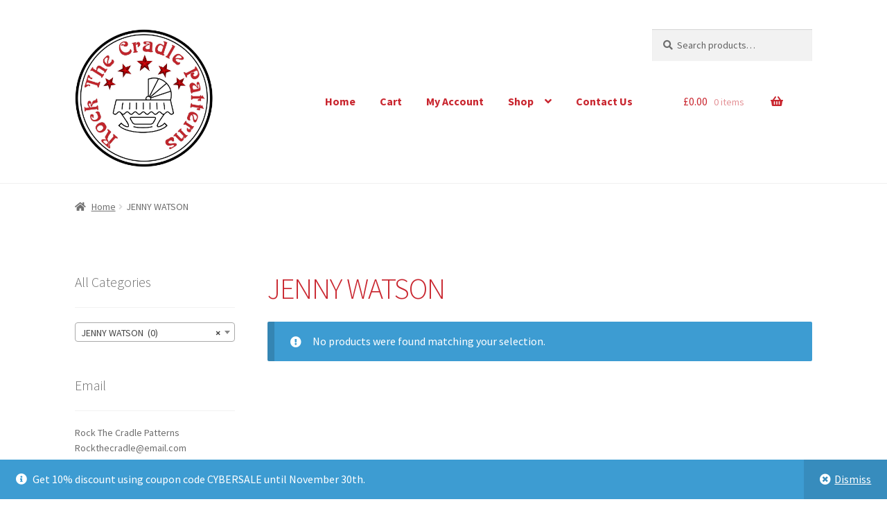

--- FILE ---
content_type: text/html; charset=UTF-8
request_url: https://rockthecradlepatterns.com/product-category/jenny-watson
body_size: 18305
content:
<!doctype html>
<html dir="ltr" lang="en-US" prefix="og: https://ogp.me/ns#">
<head>
<meta charset="UTF-8">
<meta name="viewport" content="width=device-width, initial-scale=1">
<link rel="profile" href="https://gmpg.org/xfn/11">
<link rel="pingback" href="https://rockthecradlepatterns.com/xmlrpc.php">

<meta name="p:domain_verify" content="33ef3ace12878d3007e4b8a0a495fa84"/><title>JENNY WATSON | Rock The Cradle Patterns</title>

		<!-- All in One SEO 4.9.3 - aioseo.com -->
	<meta name="robots" content="max-image-preview:large" />
	<link rel="canonical" href="https://rockthecradlepatterns.com/product-category/jenny-watson" />
	<meta name="generator" content="All in One SEO (AIOSEO) 4.9.3" />
		<script type="application/ld+json" class="aioseo-schema">
			{"@context":"https:\/\/schema.org","@graph":[{"@type":"BreadcrumbList","@id":"https:\/\/rockthecradlepatterns.com\/product-category\/jenny-watson#breadcrumblist","itemListElement":[{"@type":"ListItem","@id":"https:\/\/rockthecradlepatterns.com#listItem","position":1,"name":"Home","item":"https:\/\/rockthecradlepatterns.com","nextItem":{"@type":"ListItem","@id":"https:\/\/rockthecradlepatterns.com\/product-category\/jenny-watson#listItem","name":"JENNY WATSON"}},{"@type":"ListItem","@id":"https:\/\/rockthecradlepatterns.com\/product-category\/jenny-watson#listItem","position":2,"name":"JENNY WATSON","previousItem":{"@type":"ListItem","@id":"https:\/\/rockthecradlepatterns.com#listItem","name":"Home"}}]},{"@type":"CollectionPage","@id":"https:\/\/rockthecradlepatterns.com\/product-category\/jenny-watson#collectionpage","url":"https:\/\/rockthecradlepatterns.com\/product-category\/jenny-watson","name":"JENNY WATSON | Rock The Cradle Patterns","inLanguage":"en-US","isPartOf":{"@id":"https:\/\/rockthecradlepatterns.com\/#website"},"breadcrumb":{"@id":"https:\/\/rockthecradlepatterns.com\/product-category\/jenny-watson#breadcrumblist"}},{"@type":"Organization","@id":"https:\/\/rockthecradlepatterns.com\/#organization","name":"Rock The Cradle Patterns","url":"https:\/\/rockthecradlepatterns.com\/","logo":{"@type":"ImageObject","url":"https:\/\/rockthecradlepatterns.com\/wp-content\/uploads\/2023\/07\/cropped-rockthecradlepatterns-logo-scaled-1.jpg","@id":"https:\/\/rockthecradlepatterns.com\/product-category\/jenny-watson\/#organizationLogo","width":1454,"height":1449},"image":{"@id":"https:\/\/rockthecradlepatterns.com\/product-category\/jenny-watson\/#organizationLogo"}},{"@type":"WebSite","@id":"https:\/\/rockthecradlepatterns.com\/#website","url":"https:\/\/rockthecradlepatterns.com\/","name":"Rock The Cradle Patterns","inLanguage":"en-US","publisher":{"@id":"https:\/\/rockthecradlepatterns.com\/#organization"}}]}
		</script>
		<!-- All in One SEO -->

<!-- This site has installed PayPal for WooCommerce v1.5.7 - https://www.angelleye.com/product/woocommerce-paypal-plugin/ -->
<link rel='dns-prefetch' href='//www.google.com' />
<link rel='dns-prefetch' href='//fonts.googleapis.com' />
<link rel="alternate" type="application/rss+xml" title="Rock The Cradle Patterns &raquo; Feed" href="https://rockthecradlepatterns.com/feed" />
<link rel="alternate" type="application/rss+xml" title="Rock The Cradle Patterns &raquo; Comments Feed" href="https://rockthecradlepatterns.com/comments/feed" />
<link rel="alternate" type="application/rss+xml" title="Rock The Cradle Patterns &raquo; JENNY WATSON Category Feed" href="https://rockthecradlepatterns.com/product-category/jenny-watson/feed" />
<style id='wp-img-auto-sizes-contain-inline-css'>
img:is([sizes=auto i],[sizes^="auto," i]){contain-intrinsic-size:3000px 1500px}
/*# sourceURL=wp-img-auto-sizes-contain-inline-css */
</style>

<link rel='stylesheet' id='wp-customer-reviews-3-frontend-css' href='https://rockthecradlepatterns.com/wp-content/plugins/wp-customer-reviews/css/wp-customer-reviews.css?ver=3.7.7' media='all' />
<style id='wp-emoji-styles-inline-css'>

	img.wp-smiley, img.emoji {
		display: inline !important;
		border: none !important;
		box-shadow: none !important;
		height: 1em !important;
		width: 1em !important;
		margin: 0 0.07em !important;
		vertical-align: -0.1em !important;
		background: none !important;
		padding: 0 !important;
	}
/*# sourceURL=wp-emoji-styles-inline-css */
</style>
<link rel='stylesheet' id='wp-block-library-css' href='https://rockthecradlepatterns.com/wp-includes/css/dist/block-library/style.min.css?ver=6.9' media='all' />
<style id='wp-block-library-theme-inline-css'>
.wp-block-audio :where(figcaption){color:#555;font-size:13px;text-align:center}.is-dark-theme .wp-block-audio :where(figcaption){color:#ffffffa6}.wp-block-audio{margin:0 0 1em}.wp-block-code{border:1px solid #ccc;border-radius:4px;font-family:Menlo,Consolas,monaco,monospace;padding:.8em 1em}.wp-block-embed :where(figcaption){color:#555;font-size:13px;text-align:center}.is-dark-theme .wp-block-embed :where(figcaption){color:#ffffffa6}.wp-block-embed{margin:0 0 1em}.blocks-gallery-caption{color:#555;font-size:13px;text-align:center}.is-dark-theme .blocks-gallery-caption{color:#ffffffa6}:root :where(.wp-block-image figcaption){color:#555;font-size:13px;text-align:center}.is-dark-theme :root :where(.wp-block-image figcaption){color:#ffffffa6}.wp-block-image{margin:0 0 1em}.wp-block-pullquote{border-bottom:4px solid;border-top:4px solid;color:currentColor;margin-bottom:1.75em}.wp-block-pullquote :where(cite),.wp-block-pullquote :where(footer),.wp-block-pullquote__citation{color:currentColor;font-size:.8125em;font-style:normal;text-transform:uppercase}.wp-block-quote{border-left:.25em solid;margin:0 0 1.75em;padding-left:1em}.wp-block-quote cite,.wp-block-quote footer{color:currentColor;font-size:.8125em;font-style:normal;position:relative}.wp-block-quote:where(.has-text-align-right){border-left:none;border-right:.25em solid;padding-left:0;padding-right:1em}.wp-block-quote:where(.has-text-align-center){border:none;padding-left:0}.wp-block-quote.is-large,.wp-block-quote.is-style-large,.wp-block-quote:where(.is-style-plain){border:none}.wp-block-search .wp-block-search__label{font-weight:700}.wp-block-search__button{border:1px solid #ccc;padding:.375em .625em}:where(.wp-block-group.has-background){padding:1.25em 2.375em}.wp-block-separator.has-css-opacity{opacity:.4}.wp-block-separator{border:none;border-bottom:2px solid;margin-left:auto;margin-right:auto}.wp-block-separator.has-alpha-channel-opacity{opacity:1}.wp-block-separator:not(.is-style-wide):not(.is-style-dots){width:100px}.wp-block-separator.has-background:not(.is-style-dots){border-bottom:none;height:1px}.wp-block-separator.has-background:not(.is-style-wide):not(.is-style-dots){height:2px}.wp-block-table{margin:0 0 1em}.wp-block-table td,.wp-block-table th{word-break:normal}.wp-block-table :where(figcaption){color:#555;font-size:13px;text-align:center}.is-dark-theme .wp-block-table :where(figcaption){color:#ffffffa6}.wp-block-video :where(figcaption){color:#555;font-size:13px;text-align:center}.is-dark-theme .wp-block-video :where(figcaption){color:#ffffffa6}.wp-block-video{margin:0 0 1em}:root :where(.wp-block-template-part.has-background){margin-bottom:0;margin-top:0;padding:1.25em 2.375em}
/*# sourceURL=/wp-includes/css/dist/block-library/theme.min.css */
</style>
<style id='classic-theme-styles-inline-css'>
/*! This file is auto-generated */
.wp-block-button__link{color:#fff;background-color:#32373c;border-radius:9999px;box-shadow:none;text-decoration:none;padding:calc(.667em + 2px) calc(1.333em + 2px);font-size:1.125em}.wp-block-file__button{background:#32373c;color:#fff;text-decoration:none}
/*# sourceURL=/wp-includes/css/classic-themes.min.css */
</style>
<link rel='stylesheet' id='aioseo/css/src/vue/standalone/blocks/table-of-contents/global.scss-css' href='https://rockthecradlepatterns.com/wp-content/plugins/all-in-one-seo-pack/dist/Lite/assets/css/table-of-contents/global.e90f6d47.css?ver=4.9.3' media='all' />
<link rel='stylesheet' id='storefront-gutenberg-blocks-css' href='https://rockthecradlepatterns.com/wp-content/themes/storefront/assets/css/base/gutenberg-blocks.css?ver=4.6.2' media='all' />
<style id='storefront-gutenberg-blocks-inline-css'>

				.wp-block-button__link:not(.has-text-color) {
					color: #ffffff;
				}

				.wp-block-button__link:not(.has-text-color):hover,
				.wp-block-button__link:not(.has-text-color):focus,
				.wp-block-button__link:not(.has-text-color):active {
					color: #ffffff;
				}

				.wp-block-button__link:not(.has-background) {
					background-color: #c9262f;
				}

				.wp-block-button__link:not(.has-background):hover,
				.wp-block-button__link:not(.has-background):focus,
				.wp-block-button__link:not(.has-background):active {
					border-color: #b00d16;
					background-color: #b00d16;
				}

				.wc-block-grid__products .wc-block-grid__product .wp-block-button__link {
					background-color: #c9262f;
					border-color: #c9262f;
					color: #ffffff;
				}

				.wp-block-quote footer,
				.wp-block-quote cite,
				.wp-block-quote__citation {
					color: #6d6d6d;
				}

				.wp-block-pullquote cite,
				.wp-block-pullquote footer,
				.wp-block-pullquote__citation {
					color: #6d6d6d;
				}

				.wp-block-image figcaption {
					color: #6d6d6d;
				}

				.wp-block-separator.is-style-dots::before {
					color: #c9262f;
				}

				.wp-block-file a.wp-block-file__button {
					color: #ffffff;
					background-color: #c9262f;
					border-color: #c9262f;
				}

				.wp-block-file a.wp-block-file__button:hover,
				.wp-block-file a.wp-block-file__button:focus,
				.wp-block-file a.wp-block-file__button:active {
					color: #ffffff;
					background-color: #b00d16;
				}

				.wp-block-code,
				.wp-block-preformatted pre {
					color: #6d6d6d;
				}

				.wp-block-table:not( .has-background ):not( .is-style-stripes ) tbody tr:nth-child(2n) td {
					background-color: #fdfdfd;
				}

				.wp-block-cover .wp-block-cover__inner-container h1:not(.has-text-color),
				.wp-block-cover .wp-block-cover__inner-container h2:not(.has-text-color),
				.wp-block-cover .wp-block-cover__inner-container h3:not(.has-text-color),
				.wp-block-cover .wp-block-cover__inner-container h4:not(.has-text-color),
				.wp-block-cover .wp-block-cover__inner-container h5:not(.has-text-color),
				.wp-block-cover .wp-block-cover__inner-container h6:not(.has-text-color) {
					color: #000000;
				}

				div.wc-block-components-price-slider__range-input-progress,
				.rtl .wc-block-components-price-slider__range-input-progress {
					--range-color: #c9262f;
				}

				/* Target only IE11 */
				@media all and (-ms-high-contrast: none), (-ms-high-contrast: active) {
					.wc-block-components-price-slider__range-input-progress {
						background: #c9262f;
					}
				}

				.wc-block-components-button:not(.is-link) {
					background-color: #c9262f;
					color: #ffffff;
				}

				.wc-block-components-button:not(.is-link):hover,
				.wc-block-components-button:not(.is-link):focus,
				.wc-block-components-button:not(.is-link):active {
					background-color: #b00d16;
					color: #ffffff;
				}

				.wc-block-components-button:not(.is-link):disabled {
					background-color: #c9262f;
					color: #ffffff;
				}

				.wc-block-cart__submit-container {
					background-color: #ffffff;
				}

				.wc-block-cart__submit-container::before {
					color: rgba(220,220,220,0.5);
				}

				.wc-block-components-order-summary-item__quantity {
					background-color: #ffffff;
					border-color: #6d6d6d;
					box-shadow: 0 0 0 2px #ffffff;
					color: #6d6d6d;
				}
			
/*# sourceURL=storefront-gutenberg-blocks-inline-css */
</style>
<style id='global-styles-inline-css'>
:root{--wp--preset--aspect-ratio--square: 1;--wp--preset--aspect-ratio--4-3: 4/3;--wp--preset--aspect-ratio--3-4: 3/4;--wp--preset--aspect-ratio--3-2: 3/2;--wp--preset--aspect-ratio--2-3: 2/3;--wp--preset--aspect-ratio--16-9: 16/9;--wp--preset--aspect-ratio--9-16: 9/16;--wp--preset--color--black: #000000;--wp--preset--color--cyan-bluish-gray: #abb8c3;--wp--preset--color--white: #ffffff;--wp--preset--color--pale-pink: #f78da7;--wp--preset--color--vivid-red: #cf2e2e;--wp--preset--color--luminous-vivid-orange: #ff6900;--wp--preset--color--luminous-vivid-amber: #fcb900;--wp--preset--color--light-green-cyan: #7bdcb5;--wp--preset--color--vivid-green-cyan: #00d084;--wp--preset--color--pale-cyan-blue: #8ed1fc;--wp--preset--color--vivid-cyan-blue: #0693e3;--wp--preset--color--vivid-purple: #9b51e0;--wp--preset--gradient--vivid-cyan-blue-to-vivid-purple: linear-gradient(135deg,rgb(6,147,227) 0%,rgb(155,81,224) 100%);--wp--preset--gradient--light-green-cyan-to-vivid-green-cyan: linear-gradient(135deg,rgb(122,220,180) 0%,rgb(0,208,130) 100%);--wp--preset--gradient--luminous-vivid-amber-to-luminous-vivid-orange: linear-gradient(135deg,rgb(252,185,0) 0%,rgb(255,105,0) 100%);--wp--preset--gradient--luminous-vivid-orange-to-vivid-red: linear-gradient(135deg,rgb(255,105,0) 0%,rgb(207,46,46) 100%);--wp--preset--gradient--very-light-gray-to-cyan-bluish-gray: linear-gradient(135deg,rgb(238,238,238) 0%,rgb(169,184,195) 100%);--wp--preset--gradient--cool-to-warm-spectrum: linear-gradient(135deg,rgb(74,234,220) 0%,rgb(151,120,209) 20%,rgb(207,42,186) 40%,rgb(238,44,130) 60%,rgb(251,105,98) 80%,rgb(254,248,76) 100%);--wp--preset--gradient--blush-light-purple: linear-gradient(135deg,rgb(255,206,236) 0%,rgb(152,150,240) 100%);--wp--preset--gradient--blush-bordeaux: linear-gradient(135deg,rgb(254,205,165) 0%,rgb(254,45,45) 50%,rgb(107,0,62) 100%);--wp--preset--gradient--luminous-dusk: linear-gradient(135deg,rgb(255,203,112) 0%,rgb(199,81,192) 50%,rgb(65,88,208) 100%);--wp--preset--gradient--pale-ocean: linear-gradient(135deg,rgb(255,245,203) 0%,rgb(182,227,212) 50%,rgb(51,167,181) 100%);--wp--preset--gradient--electric-grass: linear-gradient(135deg,rgb(202,248,128) 0%,rgb(113,206,126) 100%);--wp--preset--gradient--midnight: linear-gradient(135deg,rgb(2,3,129) 0%,rgb(40,116,252) 100%);--wp--preset--font-size--small: 14px;--wp--preset--font-size--medium: 23px;--wp--preset--font-size--large: 26px;--wp--preset--font-size--x-large: 42px;--wp--preset--font-size--normal: 16px;--wp--preset--font-size--huge: 37px;--wp--preset--spacing--20: 0.44rem;--wp--preset--spacing--30: 0.67rem;--wp--preset--spacing--40: 1rem;--wp--preset--spacing--50: 1.5rem;--wp--preset--spacing--60: 2.25rem;--wp--preset--spacing--70: 3.38rem;--wp--preset--spacing--80: 5.06rem;--wp--preset--shadow--natural: 6px 6px 9px rgba(0, 0, 0, 0.2);--wp--preset--shadow--deep: 12px 12px 50px rgba(0, 0, 0, 0.4);--wp--preset--shadow--sharp: 6px 6px 0px rgba(0, 0, 0, 0.2);--wp--preset--shadow--outlined: 6px 6px 0px -3px rgb(255, 255, 255), 6px 6px rgb(0, 0, 0);--wp--preset--shadow--crisp: 6px 6px 0px rgb(0, 0, 0);}:root :where(.is-layout-flow) > :first-child{margin-block-start: 0;}:root :where(.is-layout-flow) > :last-child{margin-block-end: 0;}:root :where(.is-layout-flow) > *{margin-block-start: 24px;margin-block-end: 0;}:root :where(.is-layout-constrained) > :first-child{margin-block-start: 0;}:root :where(.is-layout-constrained) > :last-child{margin-block-end: 0;}:root :where(.is-layout-constrained) > *{margin-block-start: 24px;margin-block-end: 0;}:root :where(.is-layout-flex){gap: 24px;}:root :where(.is-layout-grid){gap: 24px;}body .is-layout-flex{display: flex;}.is-layout-flex{flex-wrap: wrap;align-items: center;}.is-layout-flex > :is(*, div){margin: 0;}body .is-layout-grid{display: grid;}.is-layout-grid > :is(*, div){margin: 0;}.has-black-color{color: var(--wp--preset--color--black) !important;}.has-cyan-bluish-gray-color{color: var(--wp--preset--color--cyan-bluish-gray) !important;}.has-white-color{color: var(--wp--preset--color--white) !important;}.has-pale-pink-color{color: var(--wp--preset--color--pale-pink) !important;}.has-vivid-red-color{color: var(--wp--preset--color--vivid-red) !important;}.has-luminous-vivid-orange-color{color: var(--wp--preset--color--luminous-vivid-orange) !important;}.has-luminous-vivid-amber-color{color: var(--wp--preset--color--luminous-vivid-amber) !important;}.has-light-green-cyan-color{color: var(--wp--preset--color--light-green-cyan) !important;}.has-vivid-green-cyan-color{color: var(--wp--preset--color--vivid-green-cyan) !important;}.has-pale-cyan-blue-color{color: var(--wp--preset--color--pale-cyan-blue) !important;}.has-vivid-cyan-blue-color{color: var(--wp--preset--color--vivid-cyan-blue) !important;}.has-vivid-purple-color{color: var(--wp--preset--color--vivid-purple) !important;}.has-black-background-color{background-color: var(--wp--preset--color--black) !important;}.has-cyan-bluish-gray-background-color{background-color: var(--wp--preset--color--cyan-bluish-gray) !important;}.has-white-background-color{background-color: var(--wp--preset--color--white) !important;}.has-pale-pink-background-color{background-color: var(--wp--preset--color--pale-pink) !important;}.has-vivid-red-background-color{background-color: var(--wp--preset--color--vivid-red) !important;}.has-luminous-vivid-orange-background-color{background-color: var(--wp--preset--color--luminous-vivid-orange) !important;}.has-luminous-vivid-amber-background-color{background-color: var(--wp--preset--color--luminous-vivid-amber) !important;}.has-light-green-cyan-background-color{background-color: var(--wp--preset--color--light-green-cyan) !important;}.has-vivid-green-cyan-background-color{background-color: var(--wp--preset--color--vivid-green-cyan) !important;}.has-pale-cyan-blue-background-color{background-color: var(--wp--preset--color--pale-cyan-blue) !important;}.has-vivid-cyan-blue-background-color{background-color: var(--wp--preset--color--vivid-cyan-blue) !important;}.has-vivid-purple-background-color{background-color: var(--wp--preset--color--vivid-purple) !important;}.has-black-border-color{border-color: var(--wp--preset--color--black) !important;}.has-cyan-bluish-gray-border-color{border-color: var(--wp--preset--color--cyan-bluish-gray) !important;}.has-white-border-color{border-color: var(--wp--preset--color--white) !important;}.has-pale-pink-border-color{border-color: var(--wp--preset--color--pale-pink) !important;}.has-vivid-red-border-color{border-color: var(--wp--preset--color--vivid-red) !important;}.has-luminous-vivid-orange-border-color{border-color: var(--wp--preset--color--luminous-vivid-orange) !important;}.has-luminous-vivid-amber-border-color{border-color: var(--wp--preset--color--luminous-vivid-amber) !important;}.has-light-green-cyan-border-color{border-color: var(--wp--preset--color--light-green-cyan) !important;}.has-vivid-green-cyan-border-color{border-color: var(--wp--preset--color--vivid-green-cyan) !important;}.has-pale-cyan-blue-border-color{border-color: var(--wp--preset--color--pale-cyan-blue) !important;}.has-vivid-cyan-blue-border-color{border-color: var(--wp--preset--color--vivid-cyan-blue) !important;}.has-vivid-purple-border-color{border-color: var(--wp--preset--color--vivid-purple) !important;}.has-vivid-cyan-blue-to-vivid-purple-gradient-background{background: var(--wp--preset--gradient--vivid-cyan-blue-to-vivid-purple) !important;}.has-light-green-cyan-to-vivid-green-cyan-gradient-background{background: var(--wp--preset--gradient--light-green-cyan-to-vivid-green-cyan) !important;}.has-luminous-vivid-amber-to-luminous-vivid-orange-gradient-background{background: var(--wp--preset--gradient--luminous-vivid-amber-to-luminous-vivid-orange) !important;}.has-luminous-vivid-orange-to-vivid-red-gradient-background{background: var(--wp--preset--gradient--luminous-vivid-orange-to-vivid-red) !important;}.has-very-light-gray-to-cyan-bluish-gray-gradient-background{background: var(--wp--preset--gradient--very-light-gray-to-cyan-bluish-gray) !important;}.has-cool-to-warm-spectrum-gradient-background{background: var(--wp--preset--gradient--cool-to-warm-spectrum) !important;}.has-blush-light-purple-gradient-background{background: var(--wp--preset--gradient--blush-light-purple) !important;}.has-blush-bordeaux-gradient-background{background: var(--wp--preset--gradient--blush-bordeaux) !important;}.has-luminous-dusk-gradient-background{background: var(--wp--preset--gradient--luminous-dusk) !important;}.has-pale-ocean-gradient-background{background: var(--wp--preset--gradient--pale-ocean) !important;}.has-electric-grass-gradient-background{background: var(--wp--preset--gradient--electric-grass) !important;}.has-midnight-gradient-background{background: var(--wp--preset--gradient--midnight) !important;}.has-small-font-size{font-size: var(--wp--preset--font-size--small) !important;}.has-medium-font-size{font-size: var(--wp--preset--font-size--medium) !important;}.has-large-font-size{font-size: var(--wp--preset--font-size--large) !important;}.has-x-large-font-size{font-size: var(--wp--preset--font-size--x-large) !important;}
:root :where(.wp-block-pullquote){font-size: 1.5em;line-height: 1.6;}
/*# sourceURL=global-styles-inline-css */
</style>
<link rel='stylesheet' id='contact-form-7-css' href='https://rockthecradlepatterns.com/wp-content/plugins/contact-form-7/includes/css/styles.css?ver=6.1.4' media='all' />
<link rel='stylesheet' id='wpa-css-css' href='https://rockthecradlepatterns.com/wp-content/plugins/honeypot/includes/css/wpa.css?ver=2.3.04' media='all' />
<style id='woocommerce-inline-inline-css'>
.woocommerce form .form-row .required { visibility: visible; }
/*# sourceURL=woocommerce-inline-inline-css */
</style>
<link rel='stylesheet' id='parent-style-css' href='https://rockthecradlepatterns.com/wp-content/themes/storefront/style.css?ver=6.9' media='all' />
<link rel='stylesheet' id='storefront-style-css' href='https://rockthecradlepatterns.com/wp-content/themes/storefront/style.css?ver=4.6.2' media='all' />
<style id='storefront-style-inline-css'>

			.main-navigation ul li a,
			.site-title a,
			ul.menu li a,
			.site-branding h1 a,
			button.menu-toggle,
			button.menu-toggle:hover,
			.handheld-navigation .dropdown-toggle {
				color: #c9262f;
			}

			button.menu-toggle,
			button.menu-toggle:hover {
				border-color: #c9262f;
			}

			.main-navigation ul li a:hover,
			.main-navigation ul li:hover > a,
			.site-title a:hover,
			.site-header ul.menu li.current-menu-item > a {
				color: #ff6770;
			}

			table:not( .has-background ) th {
				background-color: #f8f8f8;
			}

			table:not( .has-background ) tbody td {
				background-color: #fdfdfd;
			}

			table:not( .has-background ) tbody tr:nth-child(2n) td,
			fieldset,
			fieldset legend {
				background-color: #fbfbfb;
			}

			.site-header,
			.secondary-navigation ul ul,
			.main-navigation ul.menu > li.menu-item-has-children:after,
			.secondary-navigation ul.menu ul,
			.storefront-handheld-footer-bar,
			.storefront-handheld-footer-bar ul li > a,
			.storefront-handheld-footer-bar ul li.search .site-search,
			button.menu-toggle,
			button.menu-toggle:hover {
				background-color: #ffffff;
			}

			p.site-description,
			.site-header,
			.storefront-handheld-footer-bar {
				color: #404040;
			}

			button.menu-toggle:after,
			button.menu-toggle:before,
			button.menu-toggle span:before {
				background-color: #c9262f;
			}

			h1, h2, h3, h4, h5, h6, .wc-block-grid__product-title {
				color: #c9262f;
			}

			.widget h1 {
				border-bottom-color: #c9262f;
			}

			body,
			.secondary-navigation a {
				color: #6d6d6d;
			}

			.widget-area .widget a,
			.hentry .entry-header .posted-on a,
			.hentry .entry-header .post-author a,
			.hentry .entry-header .post-comments a,
			.hentry .entry-header .byline a {
				color: #727272;
			}

			a {
				color: #c9262f;
			}

			a:focus,
			button:focus,
			.button.alt:focus,
			input:focus,
			textarea:focus,
			input[type="button"]:focus,
			input[type="reset"]:focus,
			input[type="submit"]:focus,
			input[type="email"]:focus,
			input[type="tel"]:focus,
			input[type="url"]:focus,
			input[type="password"]:focus,
			input[type="search"]:focus {
				outline-color: #c9262f;
			}

			button, input[type="button"], input[type="reset"], input[type="submit"], .button, .widget a.button {
				background-color: #c9262f;
				border-color: #c9262f;
				color: #ffffff;
			}

			button:hover, input[type="button"]:hover, input[type="reset"]:hover, input[type="submit"]:hover, .button:hover, .widget a.button:hover {
				background-color: #b00d16;
				border-color: #b00d16;
				color: #ffffff;
			}

			button.alt, input[type="button"].alt, input[type="reset"].alt, input[type="submit"].alt, .button.alt, .widget-area .widget a.button.alt {
				background-color: #c9262f;
				border-color: #c9262f;
				color: #ffffff;
			}

			button.alt:hover, input[type="button"].alt:hover, input[type="reset"].alt:hover, input[type="submit"].alt:hover, .button.alt:hover, .widget-area .widget a.button.alt:hover {
				background-color: #b00d16;
				border-color: #b00d16;
				color: #ffffff;
			}

			.pagination .page-numbers li .page-numbers.current {
				background-color: #e6e6e6;
				color: #636363;
			}

			#comments .comment-list .comment-content .comment-text {
				background-color: #f8f8f8;
			}

			.site-footer {
				background-color: #c9262f;
				color: #ffffff;
			}

			.site-footer a:not(.button):not(.components-button) {
				color: #ffffff;
			}

			.site-footer .storefront-handheld-footer-bar a:not(.button):not(.components-button) {
				color: #c9262f;
			}

			.site-footer h1, .site-footer h2, .site-footer h3, .site-footer h4, .site-footer h5, .site-footer h6, .site-footer .widget .widget-title, .site-footer .widget .widgettitle {
				color: #ffffff;
			}

			.page-template-template-homepage.has-post-thumbnail .type-page.has-post-thumbnail .entry-title {
				color: #000000;
			}

			.page-template-template-homepage.has-post-thumbnail .type-page.has-post-thumbnail .entry-content {
				color: #000000;
			}

			@media screen and ( min-width: 768px ) {
				.secondary-navigation ul.menu a:hover {
					color: #595959;
				}

				.secondary-navigation ul.menu a {
					color: #404040;
				}

				.main-navigation ul.menu ul.sub-menu,
				.main-navigation ul.nav-menu ul.children {
					background-color: #f0f0f0;
				}

				.site-header {
					border-bottom-color: #f0f0f0;
				}
			}
/*# sourceURL=storefront-style-inline-css */
</style>
<link rel='stylesheet' id='storefront-icons-css' href='https://rockthecradlepatterns.com/wp-content/themes/storefront/assets/css/base/icons.css?ver=4.6.2' media='all' />
<link rel='stylesheet' id='storefront-fonts-css' href='https://fonts.googleapis.com/css?family=Source+Sans+Pro%3A400%2C300%2C300italic%2C400italic%2C600%2C700%2C900&#038;subset=latin%2Clatin-ext&#038;ver=4.6.2' media='all' />
<link rel='stylesheet' id='storefront-woocommerce-style-css' href='https://rockthecradlepatterns.com/wp-content/themes/storefront/assets/css/woocommerce/woocommerce.css?ver=4.6.2' media='all' />
<style id='storefront-woocommerce-style-inline-css'>
@font-face {
				font-family: star;
				src: url(https://rockthecradlepatterns.com/wp-content/plugins/woocommerce/assets/fonts/star.eot);
				src:
					url(https://rockthecradlepatterns.com/wp-content/plugins/woocommerce/assets/fonts/star.eot?#iefix) format("embedded-opentype"),
					url(https://rockthecradlepatterns.com/wp-content/plugins/woocommerce/assets/fonts/star.woff) format("woff"),
					url(https://rockthecradlepatterns.com/wp-content/plugins/woocommerce/assets/fonts/star.ttf) format("truetype"),
					url(https://rockthecradlepatterns.com/wp-content/plugins/woocommerce/assets/fonts/star.svg#star) format("svg");
				font-weight: 400;
				font-style: normal;
			}
			@font-face {
				font-family: WooCommerce;
				src: url(https://rockthecradlepatterns.com/wp-content/plugins/woocommerce/assets/fonts/WooCommerce.eot);
				src:
					url(https://rockthecradlepatterns.com/wp-content/plugins/woocommerce/assets/fonts/WooCommerce.eot?#iefix) format("embedded-opentype"),
					url(https://rockthecradlepatterns.com/wp-content/plugins/woocommerce/assets/fonts/WooCommerce.woff) format("woff"),
					url(https://rockthecradlepatterns.com/wp-content/plugins/woocommerce/assets/fonts/WooCommerce.ttf) format("truetype"),
					url(https://rockthecradlepatterns.com/wp-content/plugins/woocommerce/assets/fonts/WooCommerce.svg#WooCommerce) format("svg");
				font-weight: 400;
				font-style: normal;
			}

			a.cart-contents,
			.site-header-cart .widget_shopping_cart a {
				color: #c9262f;
			}

			a.cart-contents:hover,
			.site-header-cart .widget_shopping_cart a:hover,
			.site-header-cart:hover > li > a {
				color: #ff6770;
			}

			table.cart td.product-remove,
			table.cart td.actions {
				border-top-color: #ffffff;
			}

			.storefront-handheld-footer-bar ul li.cart .count {
				background-color: #c9262f;
				color: #ffffff;
				border-color: #ffffff;
			}

			.woocommerce-tabs ul.tabs li.active a,
			ul.products li.product .price,
			.onsale,
			.wc-block-grid__product-onsale,
			.widget_search form:before,
			.widget_product_search form:before {
				color: #6d6d6d;
			}

			.woocommerce-breadcrumb a,
			a.woocommerce-review-link,
			.product_meta a {
				color: #727272;
			}

			.wc-block-grid__product-onsale,
			.onsale {
				border-color: #6d6d6d;
			}

			.star-rating span:before,
			.quantity .plus, .quantity .minus,
			p.stars a:hover:after,
			p.stars a:after,
			.star-rating span:before,
			#payment .payment_methods li input[type=radio]:first-child:checked+label:before {
				color: #c9262f;
			}

			.widget_price_filter .ui-slider .ui-slider-range,
			.widget_price_filter .ui-slider .ui-slider-handle {
				background-color: #c9262f;
			}

			.order_details {
				background-color: #f8f8f8;
			}

			.order_details > li {
				border-bottom: 1px dotted #e3e3e3;
			}

			.order_details:before,
			.order_details:after {
				background: -webkit-linear-gradient(transparent 0,transparent 0),-webkit-linear-gradient(135deg,#f8f8f8 33.33%,transparent 33.33%),-webkit-linear-gradient(45deg,#f8f8f8 33.33%,transparent 33.33%)
			}

			#order_review {
				background-color: #ffffff;
			}

			#payment .payment_methods > li .payment_box,
			#payment .place-order {
				background-color: #fafafa;
			}

			#payment .payment_methods > li:not(.woocommerce-notice) {
				background-color: #f5f5f5;
			}

			#payment .payment_methods > li:not(.woocommerce-notice):hover {
				background-color: #f0f0f0;
			}

			.woocommerce-pagination .page-numbers li .page-numbers.current {
				background-color: #e6e6e6;
				color: #636363;
			}

			.wc-block-grid__product-onsale,
			.onsale,
			.woocommerce-pagination .page-numbers li .page-numbers:not(.current) {
				color: #6d6d6d;
			}

			p.stars a:before,
			p.stars a:hover~a:before,
			p.stars.selected a.active~a:before {
				color: #6d6d6d;
			}

			p.stars.selected a.active:before,
			p.stars:hover a:before,
			p.stars.selected a:not(.active):before,
			p.stars.selected a.active:before {
				color: #c9262f;
			}

			.single-product div.product .woocommerce-product-gallery .woocommerce-product-gallery__trigger {
				background-color: #c9262f;
				color: #ffffff;
			}

			.single-product div.product .woocommerce-product-gallery .woocommerce-product-gallery__trigger:hover {
				background-color: #b00d16;
				border-color: #b00d16;
				color: #ffffff;
			}

			.button.added_to_cart:focus,
			.button.wc-forward:focus {
				outline-color: #c9262f;
			}

			.added_to_cart,
			.site-header-cart .widget_shopping_cart a.button,
			.wc-block-grid__products .wc-block-grid__product .wp-block-button__link {
				background-color: #c9262f;
				border-color: #c9262f;
				color: #ffffff;
			}

			.added_to_cart:hover,
			.site-header-cart .widget_shopping_cart a.button:hover,
			.wc-block-grid__products .wc-block-grid__product .wp-block-button__link:hover {
				background-color: #b00d16;
				border-color: #b00d16;
				color: #ffffff;
			}

			.added_to_cart.alt, .added_to_cart, .widget a.button.checkout {
				background-color: #c9262f;
				border-color: #c9262f;
				color: #ffffff;
			}

			.added_to_cart.alt:hover, .added_to_cart:hover, .widget a.button.checkout:hover {
				background-color: #b00d16;
				border-color: #b00d16;
				color: #ffffff;
			}

			.button.loading {
				color: #c9262f;
			}

			.button.loading:hover {
				background-color: #c9262f;
			}

			.button.loading:after {
				color: #ffffff;
			}

			@media screen and ( min-width: 768px ) {
				.site-header-cart .widget_shopping_cart,
				.site-header .product_list_widget li .quantity {
					color: #404040;
				}

				.site-header-cart .widget_shopping_cart .buttons,
				.site-header-cart .widget_shopping_cart .total {
					background-color: #f5f5f5;
				}

				.site-header-cart .widget_shopping_cart {
					background-color: #f0f0f0;
				}
			}
				.storefront-product-pagination a {
					color: #6d6d6d;
					background-color: #ffffff;
				}
				.storefront-sticky-add-to-cart {
					color: #6d6d6d;
					background-color: #ffffff;
				}

				.storefront-sticky-add-to-cart a:not(.button) {
					color: #c9262f;
				}
/*# sourceURL=storefront-woocommerce-style-inline-css */
</style>
<link rel='stylesheet' id='storefront-child-style-css' href='https://rockthecradlepatterns.com/wp-content/themes/rockthecradlepatterns/style.css?ver=1.0.0' media='all' />
<link rel='stylesheet' id='storefront-woocommerce-brands-style-css' href='https://rockthecradlepatterns.com/wp-content/themes/storefront/assets/css/woocommerce/extensions/brands.css?ver=4.6.2' media='all' />
<script src="https://rockthecradlepatterns.com/wp-includes/js/jquery/jquery.min.js?ver=3.7.1" id="jquery-core-js"></script>
<script src="https://rockthecradlepatterns.com/wp-includes/js/jquery/jquery-migrate.min.js?ver=3.4.1" id="jquery-migrate-js"></script>
<script src="https://rockthecradlepatterns.com/wp-content/plugins/wp-customer-reviews/js/wp-customer-reviews.js?ver=3.7.7" id="wp-customer-reviews-3-frontend-js"></script>
<script src="https://rockthecradlepatterns.com/wp-content/plugins/recaptcha-woo/js/rcfwc.js?ver=1.0" id="rcfwc-js-js" defer data-wp-strategy="defer"></script>
<script src="https://www.google.com/recaptcha/api.js?hl=en_US" id="recaptcha-js" defer data-wp-strategy="defer"></script>
<script src="https://rockthecradlepatterns.com/wp-content/plugins/woocommerce/assets/js/jquery-blockui/jquery.blockUI.min.js?ver=2.7.0-wc.10.4.3" id="wc-jquery-blockui-js" defer data-wp-strategy="defer"></script>
<script id="wc-add-to-cart-js-extra">
var wc_add_to_cart_params = {"ajax_url":"/wp-admin/admin-ajax.php","wc_ajax_url":"/?wc-ajax=%%endpoint%%","i18n_view_cart":"View cart","cart_url":"https://rockthecradlepatterns.com/cart","is_cart":"","cart_redirect_after_add":"no"};
//# sourceURL=wc-add-to-cart-js-extra
</script>
<script src="https://rockthecradlepatterns.com/wp-content/plugins/woocommerce/assets/js/frontend/add-to-cart.min.js?ver=10.4.3" id="wc-add-to-cart-js" defer data-wp-strategy="defer"></script>
<script src="https://rockthecradlepatterns.com/wp-content/plugins/woocommerce/assets/js/js-cookie/js.cookie.min.js?ver=2.1.4-wc.10.4.3" id="wc-js-cookie-js" defer data-wp-strategy="defer"></script>
<script id="woocommerce-js-extra">
var woocommerce_params = {"ajax_url":"/wp-admin/admin-ajax.php","wc_ajax_url":"/?wc-ajax=%%endpoint%%","i18n_password_show":"Show password","i18n_password_hide":"Hide password"};
//# sourceURL=woocommerce-js-extra
</script>
<script src="https://rockthecradlepatterns.com/wp-content/plugins/woocommerce/assets/js/frontend/woocommerce.min.js?ver=10.4.3" id="woocommerce-js" defer data-wp-strategy="defer"></script>
<script id="wc-cart-fragments-js-extra">
var wc_cart_fragments_params = {"ajax_url":"/wp-admin/admin-ajax.php","wc_ajax_url":"/?wc-ajax=%%endpoint%%","cart_hash_key":"wc_cart_hash_f3df734c3a2fd42b8a9309ff834d3030","fragment_name":"wc_fragments_f3df734c3a2fd42b8a9309ff834d3030","request_timeout":"5000"};
//# sourceURL=wc-cart-fragments-js-extra
</script>
<script src="https://rockthecradlepatterns.com/wp-content/plugins/woocommerce/assets/js/frontend/cart-fragments.min.js?ver=10.4.3" id="wc-cart-fragments-js" defer data-wp-strategy="defer"></script>
<link rel="https://api.w.org/" href="https://rockthecradlepatterns.com/wp-json/" /><link rel="alternate" title="JSON" type="application/json" href="https://rockthecradlepatterns.com/wp-json/wp/v2/product_cat/182" /><link rel="EditURI" type="application/rsd+xml" title="RSD" href="https://rockthecradlepatterns.com/xmlrpc.php?rsd" />
<script type="text/javascript">
(function(url){
	if(/(?:Chrome\/26\.0\.1410\.63 Safari\/537\.31|WordfenceTestMonBot)/.test(navigator.userAgent)){ return; }
	var addEvent = function(evt, handler) {
		if (window.addEventListener) {
			document.addEventListener(evt, handler, false);
		} else if (window.attachEvent) {
			document.attachEvent('on' + evt, handler);
		}
	};
	var removeEvent = function(evt, handler) {
		if (window.removeEventListener) {
			document.removeEventListener(evt, handler, false);
		} else if (window.detachEvent) {
			document.detachEvent('on' + evt, handler);
		}
	};
	var evts = 'contextmenu dblclick drag dragend dragenter dragleave dragover dragstart drop keydown keypress keyup mousedown mousemove mouseout mouseover mouseup mousewheel scroll'.split(' ');
	var logHuman = function() {
		if (window.wfLogHumanRan) { return; }
		window.wfLogHumanRan = true;
		var wfscr = document.createElement('script');
		wfscr.type = 'text/javascript';
		wfscr.async = true;
		wfscr.src = url + '&r=' + Math.random();
		(document.getElementsByTagName('head')[0]||document.getElementsByTagName('body')[0]).appendChild(wfscr);
		for (var i = 0; i < evts.length; i++) {
			removeEvent(evts[i], logHuman);
		}
	};
	for (var i = 0; i < evts.length; i++) {
		addEvent(evts[i], logHuman);
	}
})('//rockthecradlepatterns.com/?wordfence_lh=1&hid=4026CAF59E8FB89682A5B53C243B9B0D');
</script>	<noscript><style>.woocommerce-product-gallery{ opacity: 1 !important; }</style></noscript>
	<meta name="generator" content="Elementor 3.34.1; features: additional_custom_breakpoints; settings: css_print_method-external, google_font-enabled, font_display-swap">
			<style>
				.e-con.e-parent:nth-of-type(n+4):not(.e-lazyloaded):not(.e-no-lazyload),
				.e-con.e-parent:nth-of-type(n+4):not(.e-lazyloaded):not(.e-no-lazyload) * {
					background-image: none !important;
				}
				@media screen and (max-height: 1024px) {
					.e-con.e-parent:nth-of-type(n+3):not(.e-lazyloaded):not(.e-no-lazyload),
					.e-con.e-parent:nth-of-type(n+3):not(.e-lazyloaded):not(.e-no-lazyload) * {
						background-image: none !important;
					}
				}
				@media screen and (max-height: 640px) {
					.e-con.e-parent:nth-of-type(n+2):not(.e-lazyloaded):not(.e-no-lazyload),
					.e-con.e-parent:nth-of-type(n+2):not(.e-lazyloaded):not(.e-no-lazyload) * {
						background-image: none !important;
					}
				}
			</style>
			<link rel="icon" href="https://rockthecradlepatterns.com/wp-content/uploads/2023/07/cropped-cropped-rockthecradlepatterns-logo-scaled-1-32x32.jpg" sizes="32x32" />
<link rel="icon" href="https://rockthecradlepatterns.com/wp-content/uploads/2023/07/cropped-cropped-rockthecradlepatterns-logo-scaled-1-192x192.jpg" sizes="192x192" />
<link rel="apple-touch-icon" href="https://rockthecradlepatterns.com/wp-content/uploads/2023/07/cropped-cropped-rockthecradlepatterns-logo-scaled-1-180x180.jpg" />
<meta name="msapplication-TileImage" content="https://rockthecradlepatterns.com/wp-content/uploads/2023/07/cropped-cropped-rockthecradlepatterns-logo-scaled-1-270x270.jpg" />
<meta name="p:domain_verify" content="33ef3ace12878d3007e4b8a0a495fa84"/></head>

<body class="archive tax-product_cat term-jenny-watson term-182 wp-custom-logo wp-embed-responsive wp-theme-storefront wp-child-theme-rockthecradlepatterns theme-storefront woocommerce woocommerce-page woocommerce-demo-store woocommerce-no-js storefront-align-wide left-sidebar woocommerce-active elementor-default elementor-kit-44176">

<p role="complementary" aria-label="Store notice" class="woocommerce-store-notice demo_store" data-notice-id="b1379a49a63134ab0476b0e080567188" style="display:none;">Get 10% discount using coupon code CYBERSALE until November 30th. <!-- wp-admin/customize.php --> <a role="button" href="#" class="woocommerce-store-notice__dismiss-link">Dismiss</a></p>

<div id="page" class="hfeed site">
	
	<header id="masthead" class="site-header" role="banner" style="">

		<div class="col-full">		<a class="skip-link screen-reader-text" href="#site-navigation">Skip to navigation</a>
		<a class="skip-link screen-reader-text" href="#content">Skip to content</a>
				<div class="site-branding">
			<a href="https://rockthecradlepatterns.com/" class="custom-logo-link" rel="home"><img fetchpriority="high" width="1454" height="1449" src="https://rockthecradlepatterns.com/wp-content/uploads/2023/07/cropped-rockthecradlepatterns-logo-scaled-1.jpg" class="custom-logo" alt="Rock The Cradle Patterns" decoding="async" srcset="https://rockthecradlepatterns.com/wp-content/uploads/2023/07/cropped-rockthecradlepatterns-logo-scaled-1.jpg 1454w, https://rockthecradlepatterns.com/wp-content/uploads/2023/07/cropped-rockthecradlepatterns-logo-scaled-1-768x765.jpg 768w, https://rockthecradlepatterns.com/wp-content/uploads/2023/07/cropped-rockthecradlepatterns-logo-scaled-1-324x323.jpg 324w, https://rockthecradlepatterns.com/wp-content/uploads/2023/07/cropped-rockthecradlepatterns-logo-scaled-1-416x415.jpg 416w, https://rockthecradlepatterns.com/wp-content/uploads/2023/07/cropped-rockthecradlepatterns-logo-scaled-1-100x100.jpg 100w" sizes="(max-width: 1454px) 100vw, 1454px" /></a>		</div>
					<div class="site-search">
				<div class="widget woocommerce widget_product_search"><form role="search" method="get" class="woocommerce-product-search" action="https://rockthecradlepatterns.com/">
	<label class="screen-reader-text" for="woocommerce-product-search-field-0">Search for:</label>
	<input type="search" id="woocommerce-product-search-field-0" class="search-field" placeholder="Search products&hellip;" value="" name="s" />
	<button type="submit" value="Search" class="">Search</button>
	<input type="hidden" name="post_type" value="product" />
</form>
</div>			</div>
			<div class="storefront-primary-navigation"><div class="col-full">		<nav id="site-navigation" class="main-navigation" role="navigation" aria-label="Primary Navigation">
		<button id="site-navigation-menu-toggle" class="menu-toggle" aria-controls="site-navigation" aria-expanded="false"><span>Menu</span></button>
			<div class="primary-navigation"><ul id="menu-primary" class="menu"><li id="menu-item-5821" class="menu-item menu-item-type-custom menu-item-object-custom menu-item-home menu-item-5821"><a href="https://rockthecradlepatterns.com/">Home</a></li>
<li id="menu-item-5823" class="menu-item menu-item-type-post_type menu-item-object-page menu-item-5823"><a href="https://rockthecradlepatterns.com/cart">Cart</a></li>
<li id="menu-item-46" class="menu-item menu-item-type-post_type menu-item-object-page menu-item-46"><a href="https://rockthecradlepatterns.com/my-account">My Account</a></li>
<li id="menu-item-24" class="menu-item menu-item-type-post_type menu-item-object-page menu-item-home menu-item-has-children menu-item-24"><a href="https://rockthecradlepatterns.com/">Shop</a>
<ul class="sub-menu">
	<li id="menu-item-5822" class="menu-item menu-item-type-post_type menu-item-object-page menu-item-5822"><a href="https://rockthecradlepatterns.com/checkout">Checkout</a></li>
</ul>
</li>
<li id="menu-item-54" class="menu-item menu-item-type-post_type menu-item-object-page menu-item-54"><a href="https://rockthecradlepatterns.com/contact-us">Contact Us</a></li>
</ul></div><div class="menu"><ul>
<li ><a href="https://rockthecradlepatterns.com/">Home</a></li><li class="page_item page-item-20"><a href="https://rockthecradlepatterns.com/cart">Cart</a></li>
<li class="page_item page-item-21 page_item_has_children"><a href="https://rockthecradlepatterns.com/checkout">Checkout</a>
<ul class='children'>
	<li class="page_item page-item-3483"><a href="https://rockthecradlepatterns.com/checkout/review-order">Checkout &rarr; Review Order</a></li>
</ul>
</li>
<li class="page_item page-item-52"><a href="https://rockthecradlepatterns.com/contact-us">Contact Us</a></li>
<li class="page_item page-item-22"><a href="https://rockthecradlepatterns.com/my-account">My Account</a></li>
<li class="page_item page-item-8299"><a href="https://rockthecradlepatterns.com/shipping-information">SHIPPING INFORMATION</a></li>
<li class="page_item page-item-8303"><a href="https://rockthecradlepatterns.com/terms-condition">Terms &#038; Condition</a></li>
</ul></div>
		</nav><!-- #site-navigation -->
				<ul id="site-header-cart" class="site-header-cart menu">
			<li class="">
							<a class="cart-contents" href="https://rockthecradlepatterns.com/cart" title="View your shopping cart">
								<span class="woocommerce-Price-amount amount"><span class="woocommerce-Price-currencySymbol">&pound;</span>0.00</span> <span class="count">0 items</span>
			</a>
					</li>
			<li>
				<div class="widget woocommerce widget_shopping_cart"><div class="widget_shopping_cart_content"></div></div>			</li>
		</ul>
			</div></div></div>
	</header><!-- #masthead -->

	<div class="storefront-breadcrumb"><div class="col-full"><nav class="woocommerce-breadcrumb" aria-label="breadcrumbs"><a href="https://rockthecradlepatterns.com">Home</a><span class="breadcrumb-separator"> / </span>JENNY WATSON</nav></div></div>
	<div id="content" class="site-content" tabindex="-1">
		<div class="col-full">

		<div class="woocommerce"></div>		<div id="primary" class="content-area">
			<main id="main" class="site-main" role="main">
		<header class="woocommerce-products-header">
			<h1 class="woocommerce-products-header__title page-title">JENNY WATSON</h1>
	
	</header>
<div class="woocommerce-no-products-found">
	
	<div class="woocommerce-info" role="status">
		No products were found matching your selection.	</div>
</div>
			</main><!-- #main -->
		</div><!-- #primary -->

		
<div id="secondary" class="widget-area" role="complementary">
	<div id="woocommerce_product_categories-2" class="widget woocommerce widget_product_categories"><span class="gamma widget-title">All Categories</span><select  name='product_cat' id='product_cat' class='dropdown_product_cat'>
	<option value=''>Select a category</option>
	<option class="level-0" value="2-ply">2 Ply&nbsp;&nbsp;(11)</option>
	<option class="level-0" value="20-to-make">20 TO MAKE&nbsp;&nbsp;(1)</option>
	<option class="level-0" value="3-ply">3 Ply&nbsp;&nbsp;(80)</option>
	<option class="level-0" value="4-ply">4 Ply&nbsp;&nbsp;(170)</option>
	<option class="level-0" value="accessories">Accessories&nbsp;&nbsp;(75)</option>
	<option class="level-0" value="all-in-one">All in One&nbsp;&nbsp;(8)</option>
	<option class="level-0" value="angel-tops">Angel Tops&nbsp;&nbsp;(23)</option>
	<option class="level-0" value="annies">ANNIE&#8217;S&nbsp;&nbsp;(3)</option>
	<option class="level-0" value="aran">Aran&nbsp;&nbsp;(22)</option>
	<option class="level-0" value="baby-jackets">Baby Jackets&nbsp;&nbsp;(1)</option>
	<option class="level-0" value="baby-sets">Baby Sets&nbsp;&nbsp;(165)</option>
	<option class="level-0" value="baby-suit">Baby Suit&nbsp;&nbsp;(2)</option>
	<option class="level-0" value="ballet-cardigan">Ballet Cardigan&nbsp;&nbsp;(1)</option>
	<option class="level-0" value="berketex">BERKETEX&nbsp;&nbsp;(1)</option>
	<option class="level-0" value="bestway">BESTWAY&nbsp;&nbsp;(3)</option>
	<option class="level-0" value="bhkc">BHKC&nbsp;&nbsp;(12)</option>
	<option class="level-0" value="bk">BK&nbsp;&nbsp;(1)</option>
	<option class="level-0" value="bolero">Bolero&nbsp;&nbsp;(8)</option>
	<option class="level-0" value="books">BOOKS&nbsp;&nbsp;(46)</option>
	<option class="level-0" value="bootees">Bootees&nbsp;&nbsp;(11)</option>
	<option class="level-0" value="capes">Capes&nbsp;&nbsp;(5)</option>
	<option class="level-0" value="cardigans">Cardigans&nbsp;&nbsp;(303)</option>
	<option class="level-0" value="chevy">CHEVY&nbsp;&nbsp;(1)</option>
	<option class="level-0" value="childrens-jackets">Children&#8217;s Jackets&nbsp;&nbsp;(1)</option>
	<option class="level-0" value="childrens-set">Children&#8217;s Set&nbsp;&nbsp;(1)</option>
	<option class="level-0" value="christening-gowns">Christening Gowns&nbsp;&nbsp;(9)</option>
	<option class="level-0" value="christmas">CHRISTMAS&nbsp;&nbsp;(1)</option>
	<option class="level-0" value="chunky">Chunky&nbsp;&nbsp;(35)</option>
	<option class="level-0" value="coats">Coats&nbsp;&nbsp;(52)</option>
	<option class="level-0" value="cocoon">COCOON&nbsp;&nbsp;(3)</option>
	<option class="level-0" value="crochet">CROCHET&nbsp;&nbsp;(68)</option>
	<option class="level-0" value="cushion-covers">Cushion Covers&nbsp;&nbsp;(1)</option>
	<option class="level-0" value="debenhams">DEBENHAMS&nbsp;&nbsp;(1)</option>
	<option class="level-0" value="dk">DK&nbsp;&nbsp;(64)</option>
	<option class="level-0" value="doll">DOLL&nbsp;&nbsp;(15)</option>
	<option class="level-0" value="dresses">Dresses&nbsp;&nbsp;(90)</option>
	<option class="level-0" value="dressing-gowns">Dressing Gowns&nbsp;&nbsp;(1)</option>
	<option class="level-0" value="dungarees">Dungarees&nbsp;&nbsp;(13)</option>
	<option class="level-0" value="elle">ELLE&nbsp;&nbsp;(2)</option>
	<option class="level-0" value="emu">EMU&nbsp;&nbsp;(8)</option>
	<option class="level-0" value="family-favourites">FAMILY FAVOURITES&nbsp;&nbsp;(1)</option>
	<option class="level-0" value="gilet">Gilet&nbsp;&nbsp;(8)</option>
	<option class="level-0" value="greenock">GREENOCK&nbsp;&nbsp;(3)</option>
	<option class="level-0" value="gro-bag">GRO BAG&nbsp;&nbsp;(1)</option>
	<option class="level-0" value="hats">Hats&nbsp;&nbsp;(102)</option>
	<option class="level-0" value="hayfield">HAYFIELD&nbsp;&nbsp;(30)</option>
	<option class="level-0" value="hooded-coat">Hooded Coat&nbsp;&nbsp;(10)</option>
	<option class="level-0" value="hooded-tops">Hooded Tops&nbsp;&nbsp;(6)</option>
	<option class="level-0" value="hoods">Hoods&nbsp;&nbsp;(2)</option>
	<option class="level-0" value="hug-me-tight">Hug Me Tight&nbsp;&nbsp;(1)</option>
	<option class="level-0" value="jackets">Jackets&nbsp;&nbsp;(97)</option>
	<option class="level-0" value="james-c-brett">JAMES C BRETT&nbsp;&nbsp;(5)</option>
	<option class="level-0" value="jarol">JAROL&nbsp;&nbsp;(9)</option>
	<option class="level-0" value="jean-greenhowe">Jean Greenhowe&nbsp;&nbsp;(1)</option>
	<option class="level-0" value="jenny-watson" selected="selected">JENNY WATSON&nbsp;&nbsp;(0)</option>
	<option class="level-0" value="keynote">KEYNOTE&nbsp;&nbsp;(5)</option>
	<option class="level-0" value="king-cole">KING COLE&nbsp;&nbsp;(52)</option>
	<option class="level-0" value="knickers">Knickers&nbsp;&nbsp;(1)</option>
	<option class="level-0" value="knitters-choice">KNITTER&#8217;S CHOICE&nbsp;&nbsp;(1)</option>
	<option class="level-0" value="knitting">Knitting Patterns&nbsp;&nbsp;(64)</option>
	<option class="level-0" value="lady">LADY&nbsp;&nbsp;(5)</option>
	<option class="level-0" value="lavenda">LAVENDA&nbsp;&nbsp;(12)</option>
	<option class="level-0" value="layettes">Layettes&nbsp;&nbsp;(24)</option>
	<option class="level-0" value="lee-target">LEE TARGET&nbsp;&nbsp;(5)</option>
	<option class="level-0" value="leggings">Leggings&nbsp;&nbsp;(12)</option>
	<option class="level-0" value="leisure-arts">LEISURE ARTS&nbsp;&nbsp;(3)</option>
	<option class="level-0" value="lister">LISTER&nbsp;&nbsp;(23)</option>
	<option class="level-0" value="littlewoods">LITTLEWOODS&nbsp;&nbsp;(15)</option>
	<option class="level-0" value="loweth">LOWETH&nbsp;&nbsp;(1)</option>
	<option class="level-0" value="marriner">MARRINER&nbsp;&nbsp;(7)</option>
	<option class="level-0" value="maryland">MARYLAND&nbsp;&nbsp;(1)</option>
	<option class="level-0" value="matinee-coats">Matinee Coats&nbsp;&nbsp;(72)</option>
	<option class="level-0" value="matinee-sets">Matinee Sets&nbsp;&nbsp;(71)</option>
	<option class="level-0" value="mermaid-tail-blankets">MERMAID TAIL BLANKETS&nbsp;&nbsp;(1)</option>
	<option class="level-0" value="new">NEW&nbsp;&nbsp;(23)</option>
	<option class="level-0" value="pb">P&amp;B&nbsp;&nbsp;(0)</option>
	<option class="level-0" value="pants">Pants&nbsp;&nbsp;(9)</option>
	<option class="level-0" value="patons">PATONS&nbsp;&nbsp;(73)</option>
	<option class="level-0" value="peter-gregory">PETER GREGORY&nbsp;&nbsp;(16)</option>
	<option class="level-0" value="peter-pan">PETER PAN&nbsp;&nbsp;(81)</option>
	<option class="level-0" value="phildar">PHILDAR&nbsp;&nbsp;(4)</option>
	<option class="level-0" value="pilch">Pilch&nbsp;&nbsp;(1)</option>
	<option class="level-0" value="pingouin">PINGOUIN&nbsp;&nbsp;(2)</option>
	<option class="level-0" value="playsuit">Playsuit&nbsp;&nbsp;(2)</option>
	<option class="level-0" value="ponchos">Ponchos&nbsp;&nbsp;(2)</option>
	<option class="level-0" value="poppleton">POPPLETON&nbsp;&nbsp;(8)</option>
	<option class="level-0" value="pram-covers">Pram Covers&nbsp;&nbsp;(74)</option>
	<option class="level-0" value="pram-set">Pram Set&nbsp;&nbsp;(51)</option>
	<option class="level-0" value="premature-sizes">Premature Sizes&nbsp;&nbsp;(138)</option>
	<option class="level-0" value="qk">QK&nbsp;&nbsp;(17)</option>
	<option class="level-0" value="rico">RICO&nbsp;&nbsp;(10)</option>
	<option class="level-0" value="robin">ROBIN&nbsp;&nbsp;(30)</option>
	<option class="level-0" value="rompers">Rompers&nbsp;&nbsp;(8)</option>
	<option class="level-0" value="shawlsblankets">Shawls &amp; Blankets&nbsp;&nbsp;(123)</option>
	<option class="level-0" value="shoes">Shoes&nbsp;&nbsp;(20)</option>
	<option class="level-0" value="shorts">Shorts&nbsp;&nbsp;(1)</option>
	<option class="level-0" value="sirdar">SIRDAR&nbsp;&nbsp;(204)</option>
	<option class="level-0" value="skirts">Skirts&nbsp;&nbsp;(5)</option>
	<option class="level-0" value="sleeping-bag">Sleeping Bag&nbsp;&nbsp;(6)</option>
	<option class="level-0" value="slipover">Slipover&nbsp;&nbsp;(4)</option>
	<option class="level-0" value="spectrum">SPECTRUM&nbsp;&nbsp;(1)</option>
	<option class="level-0" value="studley">STUDLEY&nbsp;&nbsp;(8)</option>
	<option class="level-0" value="stylecraft">STYLECRAFT&nbsp;&nbsp;(56)</option>
	<option class="level-0" value="sublime">SUBLIME&nbsp;&nbsp;(2)</option>
	<option class="level-0" value="sunbeam">SUNBEAM&nbsp;&nbsp;(10)</option>
	<option class="level-0" value="sweaters">Sweaters&nbsp;&nbsp;(199)</option>
	<option class="level-0" value="tank-tops">Tank Tops&nbsp;&nbsp;(2)</option>
	<option class="level-0" value="teddy">TEDDY&nbsp;&nbsp;(8)</option>
	<option class="level-0" value="templetons">TEMPLETONS&nbsp;&nbsp;(2)</option>
	<option class="level-0" value="tivoli">TIVOLI&nbsp;&nbsp;(0)</option>
	<option class="level-0" value="toddlers">Toddlers&nbsp;&nbsp;(1)</option>
	<option class="level-0" value="tops">Tops&nbsp;&nbsp;(4)</option>
	<option class="level-0" value="toy">TOY&nbsp;&nbsp;(14)</option>
	<option class="level-0" value="trousers">Trousers&nbsp;&nbsp;(21)</option>
	<option class="level-0" value="tunics">Tunics&nbsp;&nbsp;(4)</option>
	<option class="level-0" value="twilleys">TWILLEYS&nbsp;&nbsp;(2)</option>
	<option class="level-0" value="ukhka">UKHKA&nbsp;&nbsp;(20)</option>
	<option class="level-0" value="uncategorized">Uncategorized&nbsp;&nbsp;(12)</option>
	<option class="level-0" value="vest">Vest&nbsp;&nbsp;(1)</option>
	<option class="level-0" value="vintage">VINTAGE&nbsp;&nbsp;(96)</option>
	<option class="level-0" value="waistcoat">Waistcoat&nbsp;&nbsp;(24)</option>
	<option class="level-0" value="water-wheel">WATER WHEEL&nbsp;&nbsp;(1)</option>
	<option class="level-0" value="watmough">WATMOUGH&nbsp;&nbsp;(0)</option>
	<option class="level-0" value="weldons">WELDONS&nbsp;&nbsp;(1)</option>
	<option class="level-0" value="wendy">WENDY&nbsp;&nbsp;(5)</option>
	<option class="level-0" value="wotw">WOTW&nbsp;&nbsp;(1)</option>
</select>
</div><div id="text-10" class="widget widget_text"><span class="gamma widget-title">Email</span>			<div class="textwidget">Rock The Cradle Patterns <a href="/cdn-cgi/l/email-protection" class="__cf_email__" data-cfemail="30625f535b445855534251545c5570555d51595c1e535f5d">[email&#160;protected]</a>
</div>
		</div></div><!-- #secondary -->

		</div><!-- .col-full -->
	</div><!-- #content -->

	
	<footer id="colophon" class="site-footer" role="contentinfo">
		<div class="col-full">

							<div class="footer-widgets row-1 col-4 fix">
									<div class="block footer-widget-1">
						<div id="block-3" class="widget widget_block"><span class="gamma widget-title">Email</span>
<p>Rock The Cradle Patterns<br><a href="/cdn-cgi/l/email-protection" class="__cf_email__" data-cfemail="40122f232b342825233221242c2500252d21292c6e232f2d">[email&#160;protected]</a></p></div>					</div>
											<div class="block footer-widget-2">
						<div id="search-3" class="widget widget_search"><span class="gamma widget-title">Search</span><form role="search" method="get" class="search-form" action="https://rockthecradlepatterns.com/">
				<label>
					<span class="screen-reader-text">Search for:</span>
					<input type="search" class="search-field" placeholder="Search &hellip;" value="" name="s" />
				</label>
				<input type="submit" class="search-submit" value="Search" />
			</form></div>					</div>
											<div class="block footer-widget-3">
						<div id="woocommerce_product_categories-3" class="widget woocommerce widget_product_categories"><span class="gamma widget-title">Product Categories</span><select  name='product_cat' id='product_cat' class='dropdown_product_cat'>
	<option value=''>Select a category</option>
	<option class="level-0" value="1-special">£1 special!!</option>
	<option class="level-0" value="2-ply">2 Ply</option>
	<option class="level-0" value="20-to-make">20 TO MAKE</option>
	<option class="level-0" value="3-ply">3 Ply</option>
	<option class="level-0" value="4-ply">4 Ply</option>
	<option class="level-0" value="abigail">ABIGAIL</option>
	<option class="level-0" value="accessories">Accessories</option>
	<option class="level-0" value="alan-dart">ALAN DART</option>
	<option class="level-0" value="all-in-one">All in One</option>
	<option class="level-0" value="angel-tops">Angel Tops</option>
	<option class="level-0" value="annies">ANNIE&#8217;S</option>
	<option class="level-0" value="aran">Aran</option>
	<option class="level-0" value="argyll">ARGYLL</option>
	<option class="level-0" value="avon">AVON</option>
	<option class="level-0" value="baby-barbara">BABY BARBARA</option>
	<option class="level-0" value="baby-jackets">Baby Jackets</option>
	<option class="level-0" value="baby-sets">Baby Sets</option>
	<option class="level-0" value="baby-suit">Baby Suit</option>
	<option class="level-0" value="babygrow">Babygrow</option>
	<option class="level-0" value="bairnswear">BAIRNSWEAR</option>
	<option class="level-0" value="ballet-cardigan">Ballet Cardigan</option>
	<option class="level-0" value="ballet-top">Ballet Top</option>
	<option class="level-0" value="ballet-tops">Ballet Tops</option>
	<option class="level-0" value="barbara-warner">BARBARA WARNER</option>
	<option class="level-0" value="bargain-bundle">BARGAIN BUNDLE</option>
	<option class="level-0" value="bath-robes">BATH ROBES</option>
	<option class="level-0" value="bazaar-knits">BAZAAR KNITS</option>
	<option class="level-0" value="bellmans">BELLMANS</option>
	<option class="level-0" value="bergere">BERGERE</option>
	<option class="level-0" value="berketex">BERKETEX</option>
	<option class="level-0" value="bestway">BESTWAY</option>
	<option class="level-0" value="bhkc">BHKC</option>
	<option class="level-0" value="bibs">BIBS</option>
	<option class="level-0" value="big-little-knitting">BIG &amp; LITTLE KNITTING</option>
	<option class="level-0" value="bk">BK</option>
	<option class="level-0" value="black-sheep-wools">BLACK SHEEP WOOLS</option>
	<option class="level-0" value="bloomers">BLOOMERS</option>
	<option class="level-0" value="body-warmer">BODY WARMER</option>
	<option class="level-0" value="bolero">Bolero</option>
	<option class="level-0" value="books">BOOKS</option>
	<option class="level-0" value="bootees">Bootees</option>
	<option class="level-0" value="boys">Boys</option>
	<option class="level-0" value="bronte">BRONTE</option>
	<option class="level-0" value="bsk">BSK</option>
	<option class="level-0" value="capes">Capes</option>
	<option class="level-0" value="cardigans">Cardigans</option>
	<option class="level-0" value="chadds">CHADDS</option>
	<option class="level-0" value="chevy">CHEVY</option>
	<option class="level-0" value="childrens-cardigans">Children&#8217;s Cardigans</option>
	<option class="level-0" value="childrens-jackets">Children&#8217;s Jackets</option>
	<option class="level-0" value="childrens-set">Children&#8217;s Set</option>
	<option class="level-0" value="childrens-sweaters">Children&#8217;s Sweaters</option>
	<option class="level-0" value="christening-gowns">Christening Gowns</option>
	<option class="level-0" value="christmas">CHRISTMAS</option>
	<option class="level-0" value="chunky">Chunky</option>
	<option class="level-0" value="clipper">CLIPPER</option>
	<option class="level-0" value="coats">Coats</option>
	<option class="level-0" value="cocoon">COCOON</option>
	<option class="level-0" value="comforter">COMFORTER</option>
	<option class="level-0" value="coney">CONEY</option>
	<option class="level-0" value="copley">COPLEY</option>
	<option class="level-0" value="craftime">CRAFTIME</option>
	<option class="level-0" value="crochet">CROCHET</option>
	<option class="level-0" value="crochet-patterns-new">Crochet Patterns New</option>
	<option class="level-0" value="crochet-peter-pan">CROCHET PETER PAN</option>
	<option class="level-0" value="cross-over-cardigan">Cross Over Cardigan</option>
	<option class="level-0" value="cushion-covers">Cushion Covers</option>
	<option class="level-0" value="cygnet">CYGNET</option>
	<option class="level-0" value="daisy-may">DAISY-MAY</option>
	<option class="level-0" value="ddk">DDK</option>
	<option class="level-0" value="debbie-bliss">DEBBIE BLISS</option>
	<option class="level-0" value="debenhams">DEBENHAMS</option>
	<option class="level-0" value="debroyal">DEBROYAL</option>
	<option class="level-0" value="deramores">DERAMORES</option>
	<option class="level-0" value="dk">DK</option>
	<option class="level-0" value="dmc">DMC</option>
	<option class="level-0" value="doll">DOLL</option>
	<option class="level-0" value="dresses">Dresses</option>
	<option class="level-0" value="dressing-gowns">Dressing Gowns</option>
	<option class="level-0" value="duet">DUET</option>
	<option class="level-0" value="dungarees">Dungarees</option>
	<option class="level-0" value="easy-knit">Easy Knit</option>
	<option class="level-0" value="elle">ELLE</option>
	<option class="level-0" value="emu">EMU</option>
	<option class="level-0" value="enid-blyton">ENID BLYTON</option>
	<option class="level-0" value="fair-isle">Fair Isle</option>
	<option class="level-0" value="falcon">FALCON</option>
	<option class="level-0" value="family-favourites">FAMILY FAVOURITES</option>
	<option class="level-0" value="fibre-craft">FIBRE CRAFT</option>
	<option class="level-0" value="fiesta">FIESTA</option>
	<option class="level-0" value="gary-kennedy">GARY KENNEDY</option>
	<option class="level-0" value="gilet">Gilet</option>
	<option class="level-0" value="girls">Girl&#8217;s</option>
	<option class="level-0" value="gloves">GLOVES</option>
	<option class="level-0" value="greenock">GREENOCK</option>
	<option class="level-0" value="gro-bag">GRO BAG</option>
	<option class="level-0" value="harmony">HARMONY</option>
	<option class="level-0" value="hats">Hats</option>
	<option class="level-0" value="hayfield">HAYFIELD</option>
	<option class="level-0" value="hermit">HERMIT</option>
	<option class="level-0" value="hooded-coat">Hooded Coat</option>
	<option class="level-0" value="hooded-tops">Hooded Tops</option>
	<option class="level-0" value="hoods">Hoods</option>
	<option class="level-0" value="hug-me-tight">Hug Me Tight</option>
	<option class="level-0" value="intarsia">INTARSIA</option>
	<option class="level-0" value="jackets">Jackets</option>
	<option class="level-0" value="jacquay-yaxley">JACQUAY YAXLEY</option>
	<option class="level-0" value="james-c-brett">JAMES C BRETT</option>
	<option class="level-0" value="jarol">JAROL</option>
	<option class="level-0" value="jean-greenhowe">Jean Greenhowe</option>
	<option class="level-0" value="jenny-watson" selected="selected">JENNY WATSON</option>
	<option class="level-0" value="jumper">Jumper</option>
	<option class="level-0" value="jumpsuit">Jumpsuit</option>
	<option class="level-0" value="keynote">KEYNOTE</option>
	<option class="level-0" value="king-cole">KING COLE</option>
	<option class="level-0" value="knickers">Knickers</option>
	<option class="level-0" value="knitpat">KNITPAT</option>
	<option class="level-0" value="knits-pieces">KNITS &amp; PIECES</option>
	<option class="level-0" value="knitters-choice">KNITTER&#8217;S CHOICE</option>
	<option class="level-0" value="knitting">Knitting Patterns</option>
	<option class="level-0" value="knitting-patterns-new">Knitting Patterns New</option>
	<option class="level-0" value="knitwell">KNITWELL</option>
	<option class="level-0" value="kws">KWS</option>
	<option class="level-0" value="ladies-jacket">Ladies Jacket</option>
	<option class="level-0" value="lady">LADY</option>
	<option class="level-0" value="ladybird">LADYBIRD</option>
	<option class="level-0" value="lavenda">LAVENDA</option>
	<option class="level-0" value="layettes">Layettes</option>
	<option class="level-0" value="lee-target">LEE TARGET</option>
	<option class="level-0" value="leggings">Leggings</option>
	<option class="level-0" value="leisure-arts">LEISURE ARTS</option>
	<option class="level-0" value="leisure-suit">Leisure Suit</option>
	<option class="level-0" value="lister">LISTER</option>
	<option class="level-0" value="littlewoods">LITTLEWOODS</option>
	<option class="level-0" value="lotus">LOTUS</option>
	<option class="level-0" value="loweth">LOWETH</option>
	<option class="level-0" value="lullaby">LULLABY</option>
	<option class="level-0" value="lyric">LYRIC</option>
	<option class="level-0" value="mackays">MACKAYS</option>
	<option class="level-0" value="magazines">MAGAZINES</option>
	<option class="level-0" value="mahoneys">MAHONEYS</option>
	<option class="level-0" value="marriner">MARRINER</option>
	<option class="level-0" value="maryland">MARYLAND</option>
	<option class="level-0" value="mascot">MASCOT</option>
	<option class="level-0" value="matinee-coats">Matinee Coats</option>
	<option class="level-0" value="matinee-sets">Matinee Sets</option>
	<option class="level-0" value="mermaid-tail-blankets">MERMAID TAIL BLANKETS</option>
	<option class="level-0" value="midgley-catton">MIDGLEY &amp; CATTON</option>
	<option class="level-0" value="mon-tricot">MON TRICOT</option>
	<option class="level-0" value="nappy-cover">NAPPY COVER</option>
	<option class="level-0" value="new">NEW</option>
	<option class="level-0" value="newborn">NEWBORN</option>
	<option class="level-0" value="onesie">Onesie</option>
	<option class="level-0" value="pb">P&amp;B</option>
	<option class="level-0" value="panda">PANDA</option>
	<option class="level-0" value="pants">Pants</option>
	<option class="level-0" value="patons">PATONS</option>
	<option class="level-0" value="penelope">PENELOPE</option>
	<option class="level-0" value="peter-green">PETER GREEN</option>
	<option class="level-0" value="peter-gregory">PETER GREGORY</option>
	<option class="level-0" value="peter-pan">PETER PAN</option>
	<option class="level-0" value="phildar">PHILDAR</option>
	<option class="level-0" value="pilch">Pilch</option>
	<option class="level-0" value="pingouin">PINGOUIN</option>
	<option class="level-0" value="playsuit">Playsuit</option>
	<option class="level-0" value="ponchos">Ponchos</option>
	<option class="level-0" value="poppleton">POPPLETON</option>
	<option class="level-0" value="pram-coat">PRAM COAT</option>
	<option class="level-0" value="pram-covers">Pram Covers</option>
	<option class="level-0" value="pram-set">Pram Set</option>
	<option class="level-0" value="premature-sizes">Premature Sizes</option>
	<option class="level-0" value="prismar">PRISMAR</option>
	<option class="level-0" value="qk">QK</option>
	<option class="level-0" value="quilt">QUILT</option>
	<option class="level-0" value="ranella">RANELLA</option>
	<option class="level-0" value="readicut">READICUT</option>
	<option class="level-0" value="rico">RICO</option>
	<option class="level-0" value="robes">ROBES</option>
	<option class="level-0" value="robin">ROBIN</option>
	<option class="level-0" value="rompers">Rompers</option>
	<option class="level-0" value="sale-bundle">SALE BUNDLE</option>
	<option class="level-0" value="shawlsblankets">Shawls &amp; Blankets</option>
	<option class="level-0" value="sheena-anne">SHEENA ANNE</option>
	<option class="level-0" value="shepherd">SHEPHERD</option>
	<option class="level-0" value="shirts">Shirts</option>
	<option class="level-0" value="shoes">Shoes</option>
	<option class="level-0" value="shorts">Shorts</option>
	<option class="level-0" value="sirdar">SIRDAR</option>
	<option class="level-0" value="skirts">Skirts</option>
	<option class="level-0" value="sleep-suit">SLEEP SUIT</option>
	<option class="level-0" value="sleeping-bag">Sleeping Bag</option>
	<option class="level-0" value="slipover">Slipover</option>
	<option class="level-0" value="snowsuits">Snowsuits</option>
	<option class="level-0" value="sofil">SOFIL</option>
	<option class="level-0" value="spectrum">SPECTRUM</option>
	<option class="level-0" value="spider">SPIDER</option>
	<option class="level-0" value="spunlaine">SPUNLAINE</option>
	<option class="level-0" value="straker">STRAKER</option>
	<option class="level-0" value="studley">STUDLEY</option>
	<option class="level-0" value="stylecraft">STYLECRAFT</option>
	<option class="level-0" value="sublime">SUBLIME</option>
	<option class="level-0" value="sunbeam">SUNBEAM</option>
	<option class="level-0" value="super-chunky">SUPER CHUNKY</option>
	<option class="level-0" value="sweaters">Sweaters</option>
	<option class="level-0" value="tabbards">Tabbards</option>
	<option class="level-0" value="tank-tops">Tank Tops</option>
	<option class="level-0" value="tawny">TAWNY</option>
	<option class="level-0" value="teddy">TEDDY</option>
	<option class="level-0" value="templetons">TEMPLETONS</option>
	<option class="level-0" value="tights">Tights</option>
	<option class="level-0" value="tivoli">TIVOLI</option>
	<option class="level-0" value="toddlers">Toddlers</option>
	<option class="level-0" value="tops">Tops</option>
	<option class="level-0" value="torpedo">TORPEDO</option>
	<option class="level-0" value="toy">TOY</option>
	<option class="level-0" value="toydoll">Toy &amp; Doll Patterns</option>
	<option class="level-0" value="tracksuits">Tracksuits</option>
	<option class="level-0" value="trousers">Trousers</option>
	<option class="level-0" value="trousseau">Trousseau</option>
	<option class="level-0" value="tunics">Tunics</option>
	<option class="level-0" value="twilleys">TWILLEYS</option>
	<option class="level-0" value="twinset">Twinset</option>
	<option class="level-0" value="ukhka">UKHKA</option>
	<option class="level-0" value="uncategorized">Uncategorized</option>
	<option class="level-0" value="underwear">Underwear</option>
	<option class="level-0" value="vest">Vest</option>
	<option class="level-0" value="vintage">VINTAGE</option>
	<option class="level-0" value="waistcoat">Waistcoat</option>
	<option class="level-0" value="water-wheel">WATER WHEEL</option>
	<option class="level-0" value="watmough">WATMOUGH</option>
	<option class="level-0" value="weldons">WELDONS</option>
	<option class="level-0" value="wendy">WENDY</option>
	<option class="level-0" value="wendy-boston">WENDY BOSTON</option>
	<option class="level-0" value="whiteheads">WHITEHEADS</option>
	<option class="level-0" value="william-hollins">WILLIAM HOLLINS</option>
	<option class="level-0" value="woolco">Woolco</option>
	<option class="level-0" value="woolcraft">WOOLCRAFT</option>
	<option class="level-0" value="woolworth">Woolworth</option>
	<option class="level-0" value="wotw">WOTW</option>
	<option class="level-0" value="wrap-over">WRAP OVER</option>
</select>
</div>					</div>
											<div class="block footer-widget-4">
						<div id="nav_menu-2" class="widget widget_nav_menu"><span class="gamma widget-title">Others</span><div class="menu-widget-menu-container"><ul id="menu-widget-menu" class="menu"><li id="menu-item-8306" class="menu-item menu-item-type-post_type menu-item-object-page menu-item-8306"><a href="https://rockthecradlepatterns.com/terms-condition">Terms &#038; Conditions</a></li>
</ul></div></div>					</div>
									</div><!-- .footer-widgets.row-1 -->
						<div class="site-info">
			&copy; Rock The Cradle Patterns 2026
							<br />
				<a href="https://woocommerce.com" target="_blank" title="WooCommerce - The Best eCommerce Platform for WordPress" rel="noreferrer nofollow">Built with WooCommerce</a>.					</div><!-- .site-info -->
				<div class="storefront-handheld-footer-bar">
			<ul class="columns-3">
									<li class="my-account">
						<a href="https://rockthecradlepatterns.com/my-account">My Account</a>					</li>
									<li class="search">
						<a href="">Search</a>			<div class="site-search">
				<div class="widget woocommerce widget_product_search"><form role="search" method="get" class="woocommerce-product-search" action="https://rockthecradlepatterns.com/">
	<label class="screen-reader-text" for="woocommerce-product-search-field-1">Search for:</label>
	<input type="search" id="woocommerce-product-search-field-1" class="search-field" placeholder="Search products&hellip;" value="" name="s" />
	<button type="submit" value="Search" class="">Search</button>
	<input type="hidden" name="post_type" value="product" />
</form>
</div>			</div>
								</li>
									<li class="cart">
									<a class="footer-cart-contents" href="https://rockthecradlepatterns.com/cart">Cart				<span class="count">0</span>
			</a>
							</li>
							</ul>
		</div>
		
		</div><!-- .col-full -->
	</footer><!-- #colophon -->

	
</div><!-- #page -->

<script data-cfasync="false" src="/cdn-cgi/scripts/5c5dd728/cloudflare-static/email-decode.min.js"></script><script type="speculationrules">
{"prefetch":[{"source":"document","where":{"and":[{"href_matches":"/*"},{"not":{"href_matches":["/wp-*.php","/wp-admin/*","/wp-content/uploads/*","/wp-content/*","/wp-content/plugins/*","/wp-content/themes/rockthecradlepatterns/*","/wp-content/themes/storefront/*","/*\\?(.+)"]}},{"not":{"selector_matches":"a[rel~=\"nofollow\"]"}},{"not":{"selector_matches":".no-prefetch, .no-prefetch a"}}]},"eagerness":"conservative"}]}
</script>
<script type="application/ld+json">{"@context":"https://schema.org/","@type":"BreadcrumbList","itemListElement":[{"@type":"ListItem","position":1,"item":{"name":"Home","@id":"https://rockthecradlepatterns.com"}},{"@type":"ListItem","position":2,"item":{"name":"JENNY WATSON","@id":"https://rockthecradlepatterns.com/product-category/jenny-watson"}}]}</script>			<script>
				const lazyloadRunObserver = () => {
					const lazyloadBackgrounds = document.querySelectorAll( `.e-con.e-parent:not(.e-lazyloaded)` );
					const lazyloadBackgroundObserver = new IntersectionObserver( ( entries ) => {
						entries.forEach( ( entry ) => {
							if ( entry.isIntersecting ) {
								let lazyloadBackground = entry.target;
								if( lazyloadBackground ) {
									lazyloadBackground.classList.add( 'e-lazyloaded' );
								}
								lazyloadBackgroundObserver.unobserve( entry.target );
							}
						});
					}, { rootMargin: '200px 0px 200px 0px' } );
					lazyloadBackgrounds.forEach( ( lazyloadBackground ) => {
						lazyloadBackgroundObserver.observe( lazyloadBackground );
					} );
				};
				const events = [
					'DOMContentLoaded',
					'elementor/lazyload/observe',
				];
				events.forEach( ( event ) => {
					document.addEventListener( event, lazyloadRunObserver );
				} );
			</script>
				<script>
		(function () {
			var c = document.body.className;
			c = c.replace(/woocommerce-no-js/, 'woocommerce-js');
			document.body.className = c;
		})();
	</script>
	<link rel='stylesheet' id='wc-blocks-style-css' href='https://rockthecradlepatterns.com/wp-content/plugins/woocommerce/assets/client/blocks/wc-blocks.css?ver=wc-10.4.3' media='all' />
<link rel='stylesheet' id='select2-css' href='https://rockthecradlepatterns.com/wp-content/plugins/woocommerce/assets/css/select2.css?ver=10.4.3' media='all' />
<script src="https://rockthecradlepatterns.com/wp-includes/js/dist/hooks.min.js?ver=dd5603f07f9220ed27f1" id="wp-hooks-js"></script>
<script src="https://rockthecradlepatterns.com/wp-includes/js/dist/i18n.min.js?ver=c26c3dc7bed366793375" id="wp-i18n-js"></script>
<script id="wp-i18n-js-after">
wp.i18n.setLocaleData( { 'text direction\u0004ltr': [ 'ltr' ] } );
//# sourceURL=wp-i18n-js-after
</script>
<script src="https://rockthecradlepatterns.com/wp-content/plugins/contact-form-7/includes/swv/js/index.js?ver=6.1.4" id="swv-js"></script>
<script id="contact-form-7-js-before">
var wpcf7 = {
    "api": {
        "root": "https:\/\/rockthecradlepatterns.com\/wp-json\/",
        "namespace": "contact-form-7\/v1"
    },
    "cached": 1
};
//# sourceURL=contact-form-7-js-before
</script>
<script src="https://rockthecradlepatterns.com/wp-content/plugins/contact-form-7/includes/js/index.js?ver=6.1.4" id="contact-form-7-js"></script>
<script src="https://rockthecradlepatterns.com/wp-content/plugins/honeypot/includes/js/wpa.js?ver=2.3.04" id="wpascript-js"></script>
<script id="wpascript-js-after">
wpa_field_info = {"wpa_field_name":"gnojmt3885","wpa_field_value":660802,"wpa_add_test":"no"}
//# sourceURL=wpascript-js-after
</script>
<script src="https://rockthecradlepatterns.com/wp-content/themes/storefront/assets/js/navigation.min.js?ver=4.6.2" id="storefront-navigation-js"></script>
<script src="https://rockthecradlepatterns.com/wp-content/plugins/woocommerce/assets/js/sourcebuster/sourcebuster.min.js?ver=10.4.3" id="sourcebuster-js-js"></script>
<script id="wc-order-attribution-js-extra">
var wc_order_attribution = {"params":{"lifetime":1.0e-5,"session":30,"base64":false,"ajaxurl":"https://rockthecradlepatterns.com/wp-admin/admin-ajax.php","prefix":"wc_order_attribution_","allowTracking":true},"fields":{"source_type":"current.typ","referrer":"current_add.rf","utm_campaign":"current.cmp","utm_source":"current.src","utm_medium":"current.mdm","utm_content":"current.cnt","utm_id":"current.id","utm_term":"current.trm","utm_source_platform":"current.plt","utm_creative_format":"current.fmt","utm_marketing_tactic":"current.tct","session_entry":"current_add.ep","session_start_time":"current_add.fd","session_pages":"session.pgs","session_count":"udata.vst","user_agent":"udata.uag"}};
//# sourceURL=wc-order-attribution-js-extra
</script>
<script src="https://rockthecradlepatterns.com/wp-content/plugins/woocommerce/assets/js/frontend/order-attribution.min.js?ver=10.4.3" id="wc-order-attribution-js"></script>
<script src="https://rockthecradlepatterns.com/wp-content/themes/storefront/assets/js/woocommerce/header-cart.min.js?ver=4.6.2" id="storefront-header-cart-js"></script>
<script src="https://rockthecradlepatterns.com/wp-content/themes/storefront/assets/js/footer.min.js?ver=4.6.2" id="storefront-handheld-footer-bar-js"></script>
<script src="https://rockthecradlepatterns.com/wp-content/themes/storefront/assets/js/woocommerce/extensions/brands.min.js?ver=4.6.2" id="storefront-woocommerce-brands-js"></script>
<script src="https://rockthecradlepatterns.com/wp-content/plugins/woocommerce/assets/js/selectWoo/selectWoo.full.min.js?ver=1.0.9-wc.10.4.3" id="selectWoo-js" data-wp-strategy="defer"></script>
<script id="wc-product-category-dropdown-widget-js-after">
					jQuery( '.dropdown_product_cat' ).on( 'change', function() {
						const categoryValue = jQuery(this).val();

						if ( categoryValue ) {
							const homeUrl = 'https://rockthecradlepatterns.com/';
							const url = new URL( homeUrl, window.location.origin );
							url.searchParams.set( 'product_cat', categoryValue );
							location.href = url.toString();
						} else {
							location.href = 'https://rockthecradlepatterns.com/';
						}
					});
	
					if ( jQuery().selectWoo ) {
						var wc_product_cat_select = function() {
							jQuery( '.dropdown_product_cat' ).selectWoo( {
								placeholder: 'Select a category',
								minimumResultsForSearch: 5,
								width: '100%',
								allowClear: true,
								language: {
									noResults: function() {
										return 'No matches found';
									}
								}
							} );
						};
						wc_product_cat_select();
					}
				

					jQuery( '.dropdown_product_cat' ).on( 'change', function() {
						const categoryValue = jQuery(this).val();

						if ( categoryValue ) {
							const homeUrl = 'https://rockthecradlepatterns.com/';
							const url = new URL( homeUrl, window.location.origin );
							url.searchParams.set( 'product_cat', categoryValue );
							location.href = url.toString();
						} else {
							location.href = 'https://rockthecradlepatterns.com/';
						}
					});
	
					if ( jQuery().selectWoo ) {
						var wc_product_cat_select = function() {
							jQuery( '.dropdown_product_cat' ).selectWoo( {
								placeholder: 'Select a category',
								minimumResultsForSearch: 5,
								width: '100%',
								allowClear: true,
								language: {
									noResults: function() {
										return 'No matches found';
									}
								}
							} );
						};
						wc_product_cat_select();
					}
				
//# sourceURL=wc-product-category-dropdown-widget-js-after
</script>
<script id="wp-emoji-settings" type="application/json">
{"baseUrl":"https://s.w.org/images/core/emoji/17.0.2/72x72/","ext":".png","svgUrl":"https://s.w.org/images/core/emoji/17.0.2/svg/","svgExt":".svg","source":{"concatemoji":"https://rockthecradlepatterns.com/wp-includes/js/wp-emoji-release.min.js?ver=6.9"}}
</script>
<script type="module">
/*! This file is auto-generated */
const a=JSON.parse(document.getElementById("wp-emoji-settings").textContent),o=(window._wpemojiSettings=a,"wpEmojiSettingsSupports"),s=["flag","emoji"];function i(e){try{var t={supportTests:e,timestamp:(new Date).valueOf()};sessionStorage.setItem(o,JSON.stringify(t))}catch(e){}}function c(e,t,n){e.clearRect(0,0,e.canvas.width,e.canvas.height),e.fillText(t,0,0);t=new Uint32Array(e.getImageData(0,0,e.canvas.width,e.canvas.height).data);e.clearRect(0,0,e.canvas.width,e.canvas.height),e.fillText(n,0,0);const a=new Uint32Array(e.getImageData(0,0,e.canvas.width,e.canvas.height).data);return t.every((e,t)=>e===a[t])}function p(e,t){e.clearRect(0,0,e.canvas.width,e.canvas.height),e.fillText(t,0,0);var n=e.getImageData(16,16,1,1);for(let e=0;e<n.data.length;e++)if(0!==n.data[e])return!1;return!0}function u(e,t,n,a){switch(t){case"flag":return n(e,"\ud83c\udff3\ufe0f\u200d\u26a7\ufe0f","\ud83c\udff3\ufe0f\u200b\u26a7\ufe0f")?!1:!n(e,"\ud83c\udde8\ud83c\uddf6","\ud83c\udde8\u200b\ud83c\uddf6")&&!n(e,"\ud83c\udff4\udb40\udc67\udb40\udc62\udb40\udc65\udb40\udc6e\udb40\udc67\udb40\udc7f","\ud83c\udff4\u200b\udb40\udc67\u200b\udb40\udc62\u200b\udb40\udc65\u200b\udb40\udc6e\u200b\udb40\udc67\u200b\udb40\udc7f");case"emoji":return!a(e,"\ud83e\u1fac8")}return!1}function f(e,t,n,a){let r;const o=(r="undefined"!=typeof WorkerGlobalScope&&self instanceof WorkerGlobalScope?new OffscreenCanvas(300,150):document.createElement("canvas")).getContext("2d",{willReadFrequently:!0}),s=(o.textBaseline="top",o.font="600 32px Arial",{});return e.forEach(e=>{s[e]=t(o,e,n,a)}),s}function r(e){var t=document.createElement("script");t.src=e,t.defer=!0,document.head.appendChild(t)}a.supports={everything:!0,everythingExceptFlag:!0},new Promise(t=>{let n=function(){try{var e=JSON.parse(sessionStorage.getItem(o));if("object"==typeof e&&"number"==typeof e.timestamp&&(new Date).valueOf()<e.timestamp+604800&&"object"==typeof e.supportTests)return e.supportTests}catch(e){}return null}();if(!n){if("undefined"!=typeof Worker&&"undefined"!=typeof OffscreenCanvas&&"undefined"!=typeof URL&&URL.createObjectURL&&"undefined"!=typeof Blob)try{var e="postMessage("+f.toString()+"("+[JSON.stringify(s),u.toString(),c.toString(),p.toString()].join(",")+"));",a=new Blob([e],{type:"text/javascript"});const r=new Worker(URL.createObjectURL(a),{name:"wpTestEmojiSupports"});return void(r.onmessage=e=>{i(n=e.data),r.terminate(),t(n)})}catch(e){}i(n=f(s,u,c,p))}t(n)}).then(e=>{for(const n in e)a.supports[n]=e[n],a.supports.everything=a.supports.everything&&a.supports[n],"flag"!==n&&(a.supports.everythingExceptFlag=a.supports.everythingExceptFlag&&a.supports[n]);var t;a.supports.everythingExceptFlag=a.supports.everythingExceptFlag&&!a.supports.flag,a.supports.everything||((t=a.source||{}).concatemoji?r(t.concatemoji):t.wpemoji&&t.twemoji&&(r(t.twemoji),r(t.wpemoji)))});
//# sourceURL=https://rockthecradlepatterns.com/wp-includes/js/wp-emoji-loader.min.js
</script>

<script defer src="https://static.cloudflareinsights.com/beacon.min.js/vcd15cbe7772f49c399c6a5babf22c1241717689176015" integrity="sha512-ZpsOmlRQV6y907TI0dKBHq9Md29nnaEIPlkf84rnaERnq6zvWvPUqr2ft8M1aS28oN72PdrCzSjY4U6VaAw1EQ==" data-cf-beacon='{"version":"2024.11.0","token":"33c6589d6296454aab57609b5f4071ad","r":1,"server_timing":{"name":{"cfCacheStatus":true,"cfEdge":true,"cfExtPri":true,"cfL4":true,"cfOrigin":true,"cfSpeedBrain":true},"location_startswith":null}}' crossorigin="anonymous"></script>
</body>
</html>


<!-- Page cached by LiteSpeed Cache 7.7 on 2026-01-21 13:58:52 -->

--- FILE ---
content_type: text/css
request_url: https://rockthecradlepatterns.com/wp-content/themes/rockthecradlepatterns/style.css?ver=1.0.0
body_size: 377
content:
/* 
Theme Name:		 Rockthecradlepatterns
Theme URI:		 http://childtheme-generator.com/
Description:	 Rockthecradlepatterns is a child theme of Storefront, created by ChildTheme-Generator.com
Author:			 Deczen
Author URI:		 http://childtheme-generator.com/
Template:		 storefront
Version:		 1.0.0
Text Domain:	 rockthecradlepatterns
*/

.site-header .site-branding img {
    max-width: 200px;
}
.main-navigation ul.menu>li>a, .main-navigation ul.nav-menu>li>a{
	font-weight:bold;
}
.main-navigation ul li a:hover, .main-navigation ul li:hover > a, .site-title a:hover, .site-header ul.menu li.current-menu-item > a {
    color: #c9262f;
}
.woocommerce-active .site-header .site-branding{
    width: 25%;
    float: left;
    display: inline-block;
}
.storefront-primary-navigation{
    float:right;
    max-width:70%;
    top: 0;
    position: relative;
    clear: none;
}